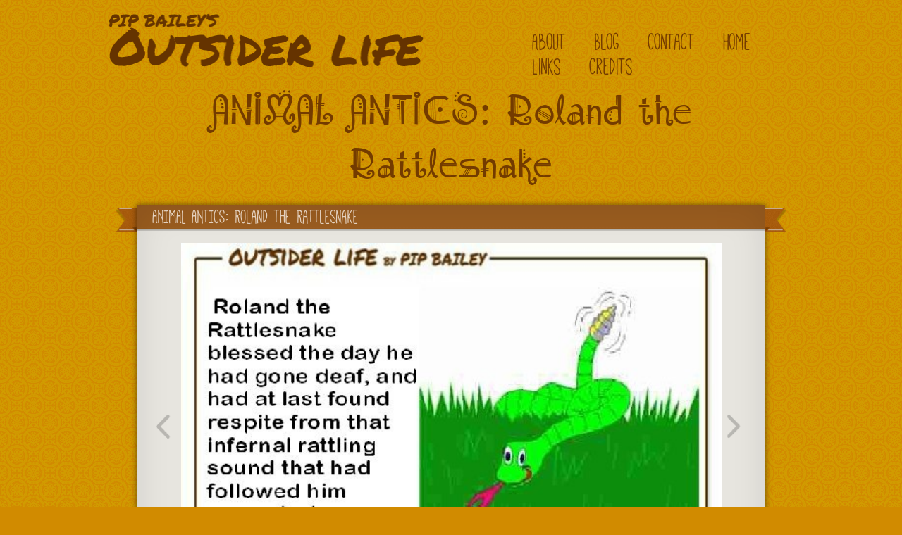

--- FILE ---
content_type: text/html; charset=UTF-8
request_url: http://www.outsiderlife.co.uk/animal-antics-roland-the-rattlesnake/
body_size: 4071
content:

<!DOCTYPE html PUBLIC "-//W3C//DTD XHTML 1.0 Transitional//EN" "http://www.w3.org/TR/xhtml1/DTD/xhtml1-transitional.dtd">
<html xmlns="http://www.w3.org/1999/xhtml">
<head>
<!-- javascript requires -->
<script type='text/javascript' src='http://www.outsiderlife.co.uk/wp-content/themes/Outsider-Life/Javascript/jquery-1.11.0.min.js'></script>


<!-- meta tags -->
<meta http-equiv="Content-Type" content="text/html; charset=utf-8" />
<meta name="viewport" content="width=device-width, minimum-scale=1.0, maximum-scale=1.0" />
<link rel="shortcut icon" href="/favicon.ico" type="image/vnd.microsoft.icon" /> 
<link rel="icon" href="/favicon.ico" type="image/vnd.microsoft.icon" /> 
<META NAME="ROBOTS" CONTENT="INDEX, FOLLOW">
<!-- stylesheet -->
<link rel="stylesheet" href="http://www.outsiderlife.co.uk/wp-content/themes/Outsider-Life/style.css" />

<!-- social media tags and meta description -->
<!-- generic -->
<meta property="og:site_name" content="Outsider Life" />
<meta property="og:type" content="article" />
<meta property="og:locale" content="en_gb" />
<meta property="article:author" content="https://www.facebook.com/DrOddman" />
<meta name="twitter:card" content="summary" />


<!-- image and description-->
<meta property="og:url" content="http://www.outsiderlife.co.uk/animal-antics-roland-the-rattlesnake/" />
<meta property="og:image" content="http://www.outsiderlife.co.uk/wp-content/uploads/2015/10/snakerattle.jpg" />
<meta name="twitter:image" content="http://www.outsiderlife.co.uk/wp-content/uploads/2015/10/snakerattle.jpg" />
<meta name="description" content="Whether things are considered to be beneficial or otherwise... really depends on the context... howls would you explain becoming deaf as a positive"><meta property="og:description" content="Whether things are considered to be beneficial or otherwise... really depends on the context... howls would you explain becoming deaf as a positive" /><meta name="twitter:description" content="Whether things are considered to be beneficial or otherwise... really depends on the context... howls would you explain becoming deaf as a positive" />
<title>ANIMAL ANTICS: Roland the Rattlesnake - Outsider Life</title>
<meta property="og:title" content="ANIMAL ANTICS: Roland the Rattlesnake - Outsider Life" />
<meta name="twitter:title" content="ANIMAL ANTICS: Roland the Rattlesnake - Outsider Life" />

<!-- share buttons -->
<script type="text/javascript">var switchTo5x=true;</script>
<script type="text/javascript" src="http://w.sharethis.com/button/buttons.js"></script>
<script type="text/javascript">stLight.options({publisher: "c57f8798-8b4a-4b8d-931f-fd5ddc36f759", doNotHash: false, doNotCopy: false, hashAddressBar: false});</script>

 <meta name='robots' content='max-image-preview:large' />
<link rel='dns-prefetch' href='//s0.wp.com' />
<link rel='dns-prefetch' href='//s.w.org' />
<link rel="alternate" type="application/rss+xml" title="Outsider Life &raquo; ANIMAL ANTICS: Roland the Rattlesnake Comments Feed" href="http://www.outsiderlife.co.uk/animal-antics-roland-the-rattlesnake/feed/" />
<link rel='stylesheet' id='wp-block-library-css'  href='http://www.outsiderlife.co.uk/wp-includes/css/dist/block-library/style.min.css?ver=5.8.10' type='text/css' media='all' />
<link rel='stylesheet' id='contact-form-7-css'  href='http://www.outsiderlife.co.uk/wp-content/plugins/contact-form-7/includes/css/styles.css?ver=4.2.2' type='text/css' media='all' />
<link rel='stylesheet' id='jetpack_css-css'  href='http://www.outsiderlife.co.uk/wp-content/plugins/jetpack/css/jetpack.css?ver=3.6.4' type='text/css' media='all' />
<script type='text/javascript' src='http://www.outsiderlife.co.uk/wp-includes/js/jquery/jquery.min.js?ver=3.6.0' id='jquery-core-js'></script>
<script type='text/javascript' src='http://www.outsiderlife.co.uk/wp-includes/js/jquery/jquery-migrate.min.js?ver=3.3.2' id='jquery-migrate-js'></script>
<link rel="https://api.w.org/" href="http://www.outsiderlife.co.uk/wp-json/" /><link rel="alternate" type="application/json" href="http://www.outsiderlife.co.uk/wp-json/wp/v2/posts/1026" /><link rel="EditURI" type="application/rsd+xml" title="RSD" href="http://www.outsiderlife.co.uk/xmlrpc.php?rsd" />
<link rel="wlwmanifest" type="application/wlwmanifest+xml" href="http://www.outsiderlife.co.uk/wp-includes/wlwmanifest.xml" /> 
<meta name="generator" content="WordPress 5.8.10" />
<link rel="canonical" href="http://www.outsiderlife.co.uk/animal-antics-roland-the-rattlesnake/" />
<link rel='shortlink' href='http://www.outsiderlife.co.uk/?p=1026' />
<link rel="alternate" type="application/json+oembed" href="http://www.outsiderlife.co.uk/wp-json/oembed/1.0/embed?url=http%3A%2F%2Fwww.outsiderlife.co.uk%2Fanimal-antics-roland-the-rattlesnake%2F" />
<link rel="alternate" type="text/xml+oembed" href="http://www.outsiderlife.co.uk/wp-json/oembed/1.0/embed?url=http%3A%2F%2Fwww.outsiderlife.co.uk%2Fanimal-antics-roland-the-rattlesnake%2F&#038;format=xml" />

<link rel='dns-prefetch' href='//jetpack.wordpress.com'>
<link rel='dns-prefetch' href='//s0.wp.com'>
<link rel='dns-prefetch' href='//s1.wp.com'>
<link rel='dns-prefetch' href='//s2.wp.com'>
<link rel='dns-prefetch' href='//public-api.wordpress.com'>
<link rel='dns-prefetch' href='//0.gravatar.com'>
<link rel='dns-prefetch' href='//1.gravatar.com'>
<link rel='dns-prefetch' href='//2.gravatar.com'>




</head>
<body>
<!-- body container -->
<div id="Container">




<!--Header-->
<div class="Header">

<!-- Header Left -->
<div id="HeadLeft">
<h1><a href="/home/"><img src="http://www.outsiderlife.co.uk/wp-content/themes/Outsider-Life/Imgs/OutsiderLifeHeader.png" title="Pip Bailey's Outsider Life" alt="Pip Bailey's Outsider Life" class="SiteTitle" /></a></h1>

</div><!-- end Header Left -->



<!--Header Right -->
<div id="BigHeadRight">
<!-- site navigation -->
<div id="Nav">
<ul><li class="page_item page-item-8"><a href="http://www.outsiderlife.co.uk/about/">About</a></li>
<li class="page_item page-item-10 page_item_has_children"><a href="http://www.outsiderlife.co.uk/blog/">Blog</a></li>
<li class="page_item page-item-925 page_item_has_children"><a href="http://www.outsiderlife.co.uk/contact/">Contact</a></li>
<li class="page_item page-item-932"><a href="http://www.outsiderlife.co.uk/home/">Home</a></li>
<li class="page_item page-item-951"><a href="http://www.outsiderlife.co.uk/links/">Links</a></li>
<li class="page_item page-item-953"><a href="http://www.outsiderlife.co.uk/credits/">Credits</a></li>
</ul>
</div><!-- end site navigation -->  

</div>
<!-- End Header Right -->


<div id="CategoryTop">ANIMAL ANTICS: Roland the Rattlesnake</div>

</div>
<!-- End Header -->

<!-- Main content collumns -->
<div class="BodyCols">

<!-- Left hand body collumn-->
<div class="FullLeftColl">
<div class="RibLeft"></div>
<div class="RibMid" id="SingleBack">
<h2>ANIMAL ANTICS: Roland the Rattlesnake</h2>
<div id="Single">

<!-- add this -->
<div style="display:block; float:right; margin-top:15px; margin-bottom:5px;">
<span class='st_facebook_large' displayText='Facebook'></span>
<span class='st_twitter_large' displayText='Tweet'></span>
<span class='st_pinterest_large' displayText='Pinterest'></span>
<span class='st_email_large' displayText='Email'></span>
</div>

<div style="clear:both;"></div>

<!-- big top image with last and next post-->
<div class="imageholder">
<div class="last-post"><a href="http://www.outsiderlife.co.uk/animal-antics-daryl-daddy-longlegs/" rel="prev"><img src="http://www.outsiderlife.co.uk/wp-content/uploads/2015/09/browse-left.png"></a> </div>
<div class="main-image">


    <img src='http://www.outsiderlife.co.uk/wp-content/uploads/2015/10/2-ANIMAL-ANTICS-Roland-the-Rattle-Snake.jpg' /></div>

<div class="next-post"><a href="http://www.outsiderlife.co.uk/animal-antics-marrow-bone/" rel="next"><img src="http://www.outsiderlife.co.uk/wp-content/uploads/2015/09/browse-right.png"></a> </div></div>
<div style="clear:left"></div>


<!-- WordPress Loop -->
<div class="entry ">

<p>Whether things are considered to be beneficial or otherwise&#8230; really depends on the context&#8230; howls would you explain becoming deaf as a positive thing??</p>

<p class="blogcategory">Categories: <a href="http://www.outsiderlife.co.uk/animal-antics/" rel="category tag">Animal Antics</a></p>

</div>





</div></div>

</div>
<div class="RibRight"></div>

</div>
<!-- End main content collumns -->
<div class="SecondaryBodyContent">
<div id="CommentsBlock">
<h2 class="CommentsH2">Comments</h2>




		<div id="respond" class="comment-respond">
			<h3 id="reply-title" class="comment-reply-title">Image got you thinking? <small><a rel="nofollow" id="cancel-comment-reply-link" href="/animal-antics-roland-the-rattlesnake/#respond" style="display:none;">Cancel reply</a></small></h3>
			<div id="commentform" class="comment-form">
				<iframe src="http://jetpack.wordpress.com/jetpack-comment/?blogid=98965866&#038;postid=1026&#038;comment_registration=0&#038;require_name_email=1&#038;stc_enabled=1&#038;stb_enabled=1&#038;show_avatars=0&#038;avatar_default=mystery&#038;greeting=Image+got+you+thinking%3F&#038;greeting_reply=Leave+a+Reply+to+%25s&#038;color_scheme=light&#038;lang=en-GB&#038;jetpack_version=3.6.4&#038;sig=9fcc6cb3c2bbd515f813db04a0b93a12bd572919#parent=http%3A%2F%2Fwww.outsiderlife.co.uk%2Fanimal-antics-roland-the-rattlesnake%2F" allowtransparency="false" style="width:100%; height: 430px;border:0px;" frameBorder="0" scrolling="no" name="jetpack_remote_comment" id="jetpack_remote_comment"></iframe>
			</div>
		</div>

		
		<input type="hidden" name="comment_parent" id="comment_parent" value="" />

		
<!-- End WordPress Loop -->
</div></div>

<div class="copyright-box">
<p>&copy; 2006-2026 Outsider Life. Images may not be copied, printed or otherwise disseminated without express written permission of Outsider Life.</p>
<p>If you would like to use an image, please <a href="/contact/">speak to me</a>.</p>
</div>


</div>
<!-- End left hand body collumn -->




</div>
<!-- end of container -->
<script type='text/javascript' src='http://www.outsiderlife.co.uk/wp-content/plugins/akismet/_inc/form.js?ver=3.1.3' id='akismet-form-js'></script>
<script type='text/javascript' src='http://www.outsiderlife.co.uk/wp-content/plugins/contact-form-7/includes/js/jquery.form.min.js?ver=3.51.0-2014.06.20' id='jquery-form-js'></script>
<script type='text/javascript' id='contact-form-7-js-extra'>
/* <![CDATA[ */
var _wpcf7 = {"loaderUrl":"http:\/\/www.outsiderlife.co.uk\/wp-content\/plugins\/contact-form-7\/images\/ajax-loader.gif","sending":"Sending ..."};
/* ]]> */
</script>
<script type='text/javascript' src='http://www.outsiderlife.co.uk/wp-content/plugins/contact-form-7/includes/js/scripts.js?ver=4.2.2' id='contact-form-7-js'></script>
<script type='text/javascript' src='http://s0.wp.com/wp-content/js/devicepx-jetpack.js?ver=202603' id='devicepx-js'></script>
<script type='text/javascript' src='http://www.outsiderlife.co.uk/wp-includes/js/wp-embed.min.js?ver=5.8.10' id='wp-embed-js'></script>

		<!--[if IE]>
		<script type="text/javascript">
		if ( 0 === window.location.hash.indexOf( '#comment-' ) ) {
			// window.location.reload() doesn't respect the Hash in IE
			window.location.hash = window.location.hash;
		}
		</script>
		<![endif]-->
		<script type="text/javascript">
			var comm_par_el = document.getElementById( 'comment_parent' ),
			    comm_par = (comm_par_el && comm_par_el.value) ? comm_par_el.value : '',
			    frame = document.getElementById( 'jetpack_remote_comment' ),
			    tellFrameNewParent;

			tellFrameNewParent = function() {
				if ( comm_par ) {
					frame.src = "http://jetpack.wordpress.com/jetpack-comment/?blogid=98965866&postid=1026&comment_registration=0&require_name_email=1&stc_enabled=1&stb_enabled=1&show_avatars=0&avatar_default=mystery&greeting=Image+got+you+thinking%3F&greeting_reply=Leave+a+Reply+to+%25s&color_scheme=light&lang=en-GB&jetpack_version=3.6.4&sig=9fcc6cb3c2bbd515f813db04a0b93a12bd572919#parent=http%3A%2F%2Fwww.outsiderlife.co.uk%2Fanimal-antics-roland-the-rattlesnake%2F" + '&replytocom=' + parseInt( comm_par, 10 ).toString();
				} else {
					frame.src = "http://jetpack.wordpress.com/jetpack-comment/?blogid=98965866&postid=1026&comment_registration=0&require_name_email=1&stc_enabled=1&stb_enabled=1&show_avatars=0&avatar_default=mystery&greeting=Image+got+you+thinking%3F&greeting_reply=Leave+a+Reply+to+%25s&color_scheme=light&lang=en-GB&jetpack_version=3.6.4&sig=9fcc6cb3c2bbd515f813db04a0b93a12bd572919#parent=http%3A%2F%2Fwww.outsiderlife.co.uk%2Fanimal-antics-roland-the-rattlesnake%2F";
				}
			};

	
			if ( 'undefined' !== typeof addComment ) {
				addComment._Jetpack_moveForm = addComment.moveForm;

				addComment.moveForm = function( commId, parentId, respondId, postId ) {
					var returnValue = addComment._Jetpack_moveForm( commId, parentId, respondId, postId ), cancelClick, cancel;

					if ( false === returnValue ) {
						cancel = document.getElementById( 'cancel-comment-reply-link' );
						cancelClick = cancel.onclick;
						cancel.onclick = function() {
							var cancelReturn = cancelClick.call( this );
							if ( false !== cancelReturn ) {
								return cancelReturn;
							}

							if ( !comm_par ) {
								return cancelReturn;
							}

							comm_par = 0;

							tellFrameNewParent();

							return cancelReturn;
						};
					}

					if ( comm_par == parentId ) {
						return returnValue;
					}

					comm_par = parentId;

					tellFrameNewParent();

					return returnValue;
				};
			}

	
			if ( window.postMessage ) {
				if ( document.addEventListener ) {
					window.addEventListener( 'message', function( event ) {
						if ( "http:\/\/jetpack.wordpress.com" !== event.origin ) {
							return;
						}

						jQuery( frame ).height( event.data );
					} );
				} else if ( document.attachEvent ) {
					window.attachEvent( 'message', function( event ) {
						if ( "http:\/\/jetpack.wordpress.com" !== event.origin ) {
							return;
						}

						jQuery( frame ).height( event.data );
					} );
				}
			}
		</script>

	
<!-- GA removed -->

</body>
</html>






--- FILE ---
content_type: text/css
request_url: http://www.outsiderlife.co.uk/wp-content/themes/Outsider-Life/style.css
body_size: 6273
content:
/*
Theme Name: Outsider Life Theme
Theme URI: http://www.nick-irvine.com/
Author: Nick Irvine
Author URI: http://www.nick-irvine.com/
Description: Theme developed in 2015 for Pip Bailey
Version: 0.1
*/

/*reset*/
/* Eric Meyer's Reset CSS v2.0 - http://cssreset.com */
html,body,div,span,applet,object,iframe,h1,h2,h3,h4,h5,h6,p,blockquote,pre,a,abbr,acronym,address,big,cite,code,del,dfn,em,img,ins,kbd,q,s,samp,small,strike,strong,sub,sup,tt,var,b,u,i,center,dl,dt,dd,ol,ul,li,fieldset,form,label,legend,table,caption,tbody,tfoot,thead,tr,th,td,article,aside,canvas,details,embed,figure,figcaption,footer,header,hgroup,menu,nav,output,ruby,section,summary,time,mark,audio,video{border:0;font-size:100%;font:inherit;vertical-align:baseline;margin:0;padding:0}article,aside,details,figcaption,figure,footer,header,hgroup,menu,nav,section{display:block}body{}ol,ul{list-style:none}blockquote,q{quotes:none}blockquote:before,blockquote:after,q:before,q:after{content:none}table{border-collapse:collapse;border-spacing:0}

/*pre loader*/
.no-js #loader { display: none;  }
.js #loader { display: block; position: absolute; left: 100px; top: 0; }
.loading-holder { 	; }
.se-pre-con {
position: fixed;
	left: 0px;
	top: 0px;
	width: 100%;
	height: 100%;
	z-index: 9999;
	background: url(Imgs/moving-eyes.gif) center no-repeat #fff;
}

/*additional fonts*/
@font-face {
    font-family: 'mathletebulky';
    src: url('Fonts/BodyFont/Mathlete-Bulky-webfont.eot');
    src: url('Fonts/BodyFont/Mathlete-Bulky-webfont.eot?#iefix') format('embedded-opentype'),
         url('Fonts/BodyFont/Mathlete-Bulky-webfont.woff') format('woff'),
         url('Fonts/BodyFont/Mathlete-Bulky-webfont.ttf') format('truetype'),
         url('Fonts/BodyFont/Mathlete-Bulky-webfont.svg#mathletebulky') format('svg');
    font-weight: normal;
    font-style: normal; 
}
@font-face {
    font-family: 'anudawregular';
    src: url('Fonts/Categories/ANUDRG__-webfont.eot');
    src: url('Fonts/Categories/ANUDRG__-webfont.eot?#iefix') format('embedded-opentype'),
         url('Fonts/Categories/ANUDRG__-webfont.woff') format('woff'),
         url('Fonts/Categories/ANUDRG__-webfont.ttf') format('truetype'),
         url('Fonts/Categories/ANUDRG__-webfont.svg#anudawregular') format('svg');
    font-weight: normal;
    font-style: normal;}
	
	@font-face {
    font-family: 'amadeus_regularamadeusRg';
    src: url('Fonts/Amadeus-webfont.eot');
    src: url('Fonts/Amadeus-webfont.eot?#iefix') format('embedded-opentype'),
         url('Fonts/Amadeus-webfont.woff') format('woff'),
         url('Fonts/Amadeus-webfont.ttf') format('truetype'),
         url('Fonts/Amadeus-webfont.svg#amadeus_regularamadeusRg') format('svg');
    font-weight: normal;
    font-style: normal;

}

/*body */
body {  background:#d18b00; background-image:url(Imgs/bg-repeat.jpg); }

/*fonts*/
h2 { color:#e4d1bf; font-family: 'mathletebulky'; font-size:30px; margin-top:3px; margin-left:23px;}
h3 { color:#371900; font-family: 'mathletebulky'; font-size:30px; margin-top:8px; padding-left:23px; border-bottom:1px dotted #733b00;}

/*hide audio controls*/
audio{display: none;}

/*Main wireframes*/
#Container { margin:0 auto; width:100%; max-width:970px; }
#Container .Header { margin-top:2%; width:100%; }
#Container .BodyCols .LeftColl, #Container .BodyCols .RightColl { display:block; float:left; min-height:200px; }
#Container .BodyCols .LeftColl { width:65%; margin-right:5%; z-index:10;}
#Container .BodyCols .FullLeftColl { width:100%; margin-right:0%; z-index:10;}
#Container .BodyCols .RightColl { width:30%; }

/*paper curl on boxes*/
#Container .BodyCols .FullLeftColl .RibMid, .SecondaryBodyContent { 	
	-webkit-box-shadow: 0 0 8px rgba(0, 0, 0, 0.5), inset 0 0 50px rgba(0, 0, 0, 0.1);
	-moz-box-shadow: 0 0 8px rgba(0, 0, 0, 0.5), inset 0 0 50px rgba(0, 0, 0, 0.1);
	box-shadow: 0 0 8px rgba(0, 0, 0, 0.5), inset 0 0 50px rgba(0, 0, 0, 0.1); }
	
/*Mobile Road Map*/
#mobilemap, #mobileheader { display:none;  }
#mobileheader { position:fixed; background:#d18b00; background-image:url(Imgs/bg-repeat.jpg);  }
#mobileheader #Nav { margin-top:6%; margin-left:5%;  }
#mobileheader #Nav ul li { display:inline-block; margin-right:10%; }
#mobileheader #Nav ul li:last-child { margin-right:0%; }
#mobileheader #Nav ul li a{  font-family: 'mathletebulky'; font-size:36px;  color:#733b00; text-decoration:none;}
#mobileheader #Nav ul li a:hover {color:#371900;}



#mobilemap { background-image:url(Imgs/repeating-road/onering2.png); background-repeat: repeat-y;  overflow: hidden;
    margin-left: auto; margin-right: auto;    float: left;
    width: 100%; background-size:100%;
    max-width: 680px; margin-top:28%;}
	
#mobileheader .RMHeader { float:left; width:100%; height:auto; max-height:20%; }
#mobileheader .RMHeader img { width:90%; height:auto; margin-left:5%; margin-right:5; margin-top:2%; margin-bottom:2%; }

#mobilemap li { display:block; float:left; margin-left:20%; width:30%; clear:left;}
#mobilemap ul li:first-child { margin-left:40%; }
#mobilemap ul li:nth-child(2), #mobilemap ul li:nth-child(4), #mobilemap ul li:nth-child(6), #mobilemap ul li:nth-child(8), #mobilemap ul li:nth-child(10), #mobilemap ul li:nth-child(12), #mobilemap ul li:nth-child(14), #mobilemap ul li:nth-child(16) { margin-left:5%; }
#mobilemap ul li:nth-child(3), #mobilemap ul li:nth-child(5), #mobilemap ul li:nth-child(7), #mobilemap ul li:nth-child(9), #mobilemap ul li:nth-child(11), #mobilemap ul li:nth-child(13), #mobilemap ul li:nth-child(15), #mobilemap ul li:nth-child(17) { margin-left:60%; }
#mobilemap li img { width:100%; height:auto; }


/*Road Map*/
#RoadMap { background:url(Imgs/RoadMap2.png) center no-repeat; height:100vh; -webkit-background-size: cover; -moz-background-size: cover; -o-background-size: cover; background-size: auto 100% ; height:100vh; filter: progid:DXImageTransform.Microsoft.AlphaImageLoader(src='.Imgs/RoadMap2.png', sizingMethod='scale');
    -ms-filter: "progid:DXImageTransform.Microsoft.AlphaImageLoader(src='Imgs/RoadMap2.png', sizingMethod='scale')";
    zoom:1; margin:0 auto; background-position:top; }
#RoadMap .RoadMap-container { max-width:970px; margin-left:auto; margin-right:auto; }
/*Road Map collums*/
#RoadMap .RMCol1, #RoadMap .RMCol2, #RoadMap .RMCol3, #RoadMap .RMTopCol1 { display:block; float:left;  }
#RoadMap .RMCol1, #RoadMap .RMCol2 { width:33%; }
#RoadMap .RMCol3 { width:34%; }
#RoadMap .RMTopCol1 { width:23%; margin-top:3%; }
#RoadMap .RMTopCol2 { width:47%; display:block; float:right; margin-top:1%;  }

/*All columns percentage of view height*/
#RoadMap .RMTopCol1, #RoadMap .RMTopCol2, #RoadMap .RMTopCol3, #RoadMap .RMColW1, #RoadMap .RMColW2, #RoadMap .RMColW3 { height:18vh;  }
#RoadMap .RMTopCol1 img,  #RoadMap .RMTopCol3 img, #RoadMap .RMColW1 img, #RoadMap .RMColW3 img, #RoadMap .RMColW2 img {  height:auto; max-width:200px; width:90%;}

/* Moving Pip up a bit */
#RoadMap .RMColW3 { position:relative; }
#RoadMap .RMColW3 #Pip { position:absolute; bottom: 20px; }

/*overwrite hidden images*/
#RoadMap .RMColW3 #ColW3Split-Left img, #RoadMap .RMColW2 #Couple{ visibility:visible; }
#RoadMap .RMColW2 #ImageContainer #Couple { max-width:74px; height:66px; vertical-align: bottom; }
#RoadMap .RMColW2 #ImageContainer { display: table-cell; vertical-align: bottom; height:200px;}
.RMColW1 #cont { width:50%; margin:0 auto; }


/*Character wiggle*/
@-ms-keyframes wiggle{0%{-ms-transform:rotate(3deg);}50%{-ms-transform:rotate(-3deg);}100%{-ms-transform:rotate(3deg);}}
@-moz-keyframes wiggle{0%{-moz-transform:rotate(3deg);}50%{-moz-transform:rotate(-3deg);}100%{-moz-transform:rotate(3deg);}}
@-webkit-keyframes wiggle{0%{-webkit-transform:rotate(3deg);}50%{-webkit-transform:rotate(-3deg);}100%{-webkit-transform:rotate(3deg);}}
@keyframes wiggle{0%{transform:rotate(3deg);}50%{transform:rotate(-3deg);}100%{transform:rotate(3deg);}}
.Character.wiggle{-ms-animation:wiggle .3s 7;-moz-animation:wiggle .3s 7;-webkit-animation:wiggle .3s 7;animation:wiggle .3s 7;}


/*ticker*/
.RMColW1 #ticker-holder { background-image:url(Imgs/speechbubble.png); width:445px; height:137px; z-index:4}


.RMColW1 #ticker-holder { position:absolute; bottom:7px; background-image:url(Imgs/speechbubble.png); background-repeat:no-repeat; }
#ticker-area { 	width:250px; height:120px;
	padding-left:160px; padding-top:20px;
	font-family: 'mathletebulky'; font-size:25px;
	color: #ffffff; }

/*Some homepage category image resizing*/
#cycler3 {
  padding-left: 50px;
}


/*top colls*/
#RoadMap .RMTopCol1 { margin-left:1%; }
#RoadMap .RMTopCol1 .container img{ padding-left: 80px; }
#RoadMap .RMTopCol2 { margin-right:5%; }
#RoadMap .RMTopCol2 .SiteTitle { width:100%; height:auto; max-width:500px; }
#RoadMap .RMTopCol2 #Nav { float:right; width:100%;  }
#RoadMap .RMTopCol2 #Nav ul li { display:inline-block; margin-right:5%;float:right; margin-bottom:2%; }
#RoadMap .RMTopCol2 #Nav ul li a{  font-family: 'mathletebulky'; font-size:36px;  color:#733b00; text-decoration:none;}
#RoadMap .RMTopCol2 #Nav ul li a:hover {color:#371900;}
#RoadMap .RMTopCol2 #Nav ul li:first-child { margin-right:0%; }
#RoadMap .RMTopCol2 .RMHeader { float:right; clear:right; width:100%; height:auto; max-width:448px; }

/*Wider three cols */
#RoadMap .RMColW1 { clear:left; }
#RoadMap .RMColW3, #RoadMap .RMColW3-bottom  {  width:35%; display:block; float:left; }
#RoadMap .RMColW1 { width:40%; display:block; float:left; margin-top:5vh;}
#RoadMap .RMColW2 { width:25%; display:block; float:left; }


#RoadMap .RMColW3 #ColW3Split-Left, #RoadMap .RMColW3 #ColW3Split-Right { display:block; float:left; }
#RoadMap .RMColW3 #ColW3Split-Left { width:15%; margin-right:20%; }
#RoadMap .RMColW3 #ColW3Split-Right { width:65%; }
#RoadMap .RMColW3 #ColW3Split-Left img { max-width:43px; max-height:142px; margin-top:60px;}

/* Road Map Categories */

#RoadMap .RMTopCol1 img,  #RoadMap .RMTopCol3 img, #RoadMap .RMColW1 img,  #RoadMap .RMColW3 img, #RoadMap .RMColW1 #Cat4, #RoadMap .RMColW1 #Cat3, #RoadMap .RMColW1 #Cat2, #RoadMap .RMColW1 #Cat1, #RoadMap .RMColW2 img {  max-height:132px; }
#RoadMap .RMColW3 #Pip { max-width:43px; max-height:142px; padding-left:30px;}
#RoadMap .RMColW3 #Cat3 { padding-left:80px; }
#RoadMap .RMColW3 #Cat4, #RoadMap .RMColW3-bottom #Cat4 { position:absolute; bottom:15px; }
#RoadMap .RMColW3 #Cat4 img { padding-left:40px; }

#RoadMap .RMColW1 #Cat4 { margin-left:50%; }

/*Road Map eyes*/
#eyes {  width:60px; height:66px; }
#RoadMap .RMColW1  .pips-eyes2 {  width:60px; height:66px; margin-top:100px; position:relative; width:60px; height:66px; background-image:url(Imgs/pips-eyes-hole.png); background-repeat:no-repeat; z-index:4; }
#RoadMap .pips-eyes { background-image:url(Imgs/pips-eyes-hole.png); background-repeat:no-repeat; }
#RoadMap .RMColW2 .pips-eyes1 { margin-left:40%; position:relative; width:60px; height:66px; background-image:url(Imgs/pips-eyes-hole.png); background-repeat:no-repeat; z-index:1; }
#RoadMap .RMColW2 #theeyes1, #RoadMap .RMColW3 #theeyes3, #RoadMap .RMColW1 #theeyes2, #RoadMap .RMColW3-bottom #theeyes4   {position:absolute;    bottom:0px;width:60px; height:66px;    display:none;  z-index:2}
#RoadMap .RMColW3 .pips-eyes3 { position:relative; width:60px; height:66px; background-image:url(Imgs/pips-eyes-hole.png); background-repeat:no-repeat; z-index:4;   margin-top: 60px;  margin-left: 150px; }
#RoadMap .RMColW3-bottom .pips-eyes4 { position:relative; width:60px; height:66px; background-image:url(Imgs/pips-eyes-hole.png); background-repeat:no-repeat; z-index:4; }
#RoadMap .RMColW2 #theeyes1, #RoadMap .RMColW3 #theeyes3, #RoadMap .RMColW1 #theeyes2, #RoadMap .RMColW3-bottom #theeyes4, .pips-eyes1, .pips-eyes2, .pips-eyes3, .pips-eyes4 { cursor:url(Imgs/hammer.png), auto; }


/*header cols*/
 .Header #HeadLeft, #Container .Header #HeadRight, #Container .Header #HeadMiddle { display:block; float:left; min-height:100px;}
#Container .Header #HeadLeft { width:46%; }
#Container .Header #HeadLeft .SiteTitle { width:100%; height:auto; max-width:448px; }
#Container .Header #HeadRight { width:24%;}
#Container .Header #BigHeadRight { width:38%; display:block; float:right;}
#Container .Header #HeadMiddle { width:30%; position:relative;}
#Container .Header #HeadMiddle img { opacity:0; position:absolute;  top:200px; left:0; z-index:-1; }
#Container .Header #CategoryTop { display:block; margin-bottom:20px;  width:100%; margin:0 auto: height:100px; text-align:center; font-family: 'amadeus_regularamadeusRg';  clear:both; margin-top:20px; font-size:60px; color:#733b00; }


/*top navigation*/
#Container .Header #Nav { margin-top:6%;  }
#Container .Header #Nav ul li { display:inline-block; margin-right:10%; }
#Container .Header #BigHeadRight #Nav ul li:last-child { margin-right:0%; }
#Container .Header #Nav ul li a{  font-family: 'mathletebulky'; font-size:36px;  color:#733b00; text-decoration:none;}
#Container .Header #Nav ul li a:hover {color:#371900;}

/*ribon-left*/
#Container .BodyCols .RibLeft, #Container .BodyCols .RibMid, #Container .BodyCols .RibRight { 
display:block; float:left; min-height:100px; }
#Container .BodyCols .RibLeft, #Container .BodyCols .RibRight { width:4%; margin-top:4px; background-repeat:no-repeat;}
#Container .BodyCols .RibLeft { background-image:url(Imgs/RibLeft.png); background-size:auto; background-position: top right;}
#Container .BodyCols .RibRight { background-image:url(Imgs/RibRight.png);  background-size:auto; background-position:top-left;}
#Container .BodyCols .RibMid { width:92%; background:#e7e5df; background-image:url(Imgs/RibMid.png); background-position:top;  background-repeat:repeat-x; margin-bottom:20px;}
#Container .BodyCols .RibMid p { padding:5%; padding-top:1%; padding-bottom:0%; }
#Container .BodyCols .RightColl .RibLeft, #Container .BodyCols  .RightColl .RibRight { width:9%; }
#Container .BodyCols .RightColl .RibMid { width:82%; }

/*Copyright box*/
#Container .copyright-box { display:block; float:left; min-height:100px; width:92%; margin-left:4%; margin-right:4%; background:#e7e5df;margin-bottom:20px;  }
#Container .copyright-box p { padding:4%; padding-top:2%; padding-bottom:0%; color:#CCCCCC; margin-bottom:2px;}
#Container .copyright-box a { color:#666666 }

/*Fade in and out*/
.cycler { position:relative; }
.cycler div { position:absolute; z-index:1; opacity:0}
.cycler div img{ display:block; opacity:0 }
.cycler div.active { z-index:3; opacity:0.8}
.cycler div.active img { opacity:1 }
.cycler div.active:hover { opacity:1; }


/*Extra categories panel*/
.SlideUpBox { display:none; }
.SlideUpBox { position:absolute; bottom:1px; height:150px; opacity:1; background-color:#000000; width:100%; overflow:hidden;}
.SlideUpBox #CloseBox { float:right; margin-right:10px; margin-top:5px; }
.SlideUpBox img { opacity:1; }
.SlideUpBox .item { display:block; float:left; margin:5px; margin-right:20px; width:20%; }
.SlideUpBox .item img { width:100%; height:auto; max-height:110px; max-width:200px; }

/*grey out category images on page template*/
.RightColl .RibMid .catimgs { margin-top:5%; width:100%;}
.RightColl .RibMid .catimgs li img { -webkit-filter: grayscale(1); -webkit-filter: grayscale(100%); filter: gray; filter: grayscale(100%); opacity:0.5; width:90%; height:auto; margin-left:5%; margin-right:5%; margin-bottom:5%;}
.RightColl .RibMid .catimgs li img:hover { opacity:1; -webkit-filter: grayscale(0); -webkit-filter: grayscale(0%); filter: none; filter: grayscale(0%)}


#carousel {
	margin-top: -100px;
}
#carousel div {
	text-align: center;
	width: 200px;
	height: 250px;
	float: left;
	position: relative;
	margin-right:20px;
	margin-top:20px;
}
#carousel div img {
	border: none;
	-webkit-filter: grayscale(0.5); -webkit-filter: grayscale(50%); filter: gray; filter: grayscale(50%);
}
#carousel div span {
	display: none;
}
#carousel div:hover span {
	background-color: #333;
	color: #fff;
	font-family: Arial, Geneva, SunSans-Regular, sans-serif;
	font-size: 14px;
	line-height: 22px;
	display: inline-block;
	width: 100px;
	padding: 2px 0;
	margin: 0 0 0 -50px;
	position: absolute;
	bottom: 30px;
	left: 50%;
	border-radius: 3px;
}

/*Slowly appear*/
.RMTopCol1 .container { }


.RMColW1 #hide1, .RMColW2 .container #hide2, .RMColW3 #hide3,  .RMColW1 #hide4, .RMColW2 #hide5, .RMColW3 .container #hide6, .RMColW3-bottom #hide7{  }
.hide { display:none; }
.show {display:block; }

/*Category pages*/
.RibMid #cat-col1 { width:26%; display:block; float:left; margin-left:2%; margin-right:5%; clear:left; margin-top:30px;}
.RibMid #cat-col2 { width:26%; margin-left:2%; margin-right:1%; display:block; float:left; margin-right:7%; margin-top:30px;}
.RibMid #cat-col3 { width:26%; margin-right:2%; display:block; float:left; margin-top:20px; }
.RibMid #cat-mobile-col2, .RibMid #cat-mobile-col1 { display:none; }

h3#reply-title { border-bottom:0px dotted #733b00; }

.RibMid #AllCategory { display:inline-block; list-style:none; width:100%; margin-top:10px;}
.RibMid #AllCategory  h3 { border-bottom:0px dotted #733b00; }

.RibMid #AllCategory  li { display:inline-block; width:100%; background-color:#ffffff; 	-moz-box-shadow: 0 0 5px rgba(0,0,0,0.5); -webkit-box-shadow: 0 0 5px rgba(0,0,0,0.5); box-shadow: 0 0 5px rgba(0,0,0,0.5); margin-bottom:20px; padding:5%;}
.RibMid #AllCategory  li img { width:100%; height:auto; }
.RibMid #AllCategory  li h3 a { font-family: 'mathletebulky'; font-size:30px; color:#733b00; text-decoration:none !important; border-bottom:0px !important;}
.RibMid #AllCategory  p { font-family:Arial, Helvetica, sans-serif; font-size:12px; color:#944d03; }
.RibMid #AllCategory  a { color:#733b00; text-decoration:none;}
.RibMid #AllCategory li:nth-child(3), .RibMid #AllCategory li:nth-child(6) { margin-right:0%; }

.RibMid #AllCategory  li:hover {
-moz-box-shadow: 0 0 10px rgba(0,0,0,0.5); -webkit-box-shadow: 0 0 10px rgba(0,0,0,0.5); box-shadow: 0 0 10px rgba(0,0,0,0.5);
	}

.slideshowbutton {
	-moz-box-shadow:inset 0px 1px 0px 0px #fed897;
	-webkit-box-shadow:inset 0px 1px 0px 0px #fed897;
	box-shadow:inset 0px 1px 0px 0px #fed897;
	background:-webkit-gradient( linear, left top, left bottom, color-stop(0.05, #f6b33d), color-stop(1, #d29105) );
	background:-moz-linear-gradient( center top, #f6b33d 5%, #d29105 100% );
	filter:progid:DXImageTransform.Microsoft.gradient(startColorstr='#f6b33d', endColorstr='#d29105');
	background-color:#f6b33d;
	-webkit-border-top-left-radius:20px;
	-moz-border-radius-topleft:20px;
	border-top-left-radius:20px;
	-webkit-border-top-right-radius:20px;
	-moz-border-radius-topright:20px;
	border-top-right-radius:20px;
	-webkit-border-bottom-right-radius:20px;
	-moz-border-radius-bottomright:20px;
	border-bottom-right-radius:20px;
	-webkit-border-bottom-left-radius:20px;
	-moz-border-radius-bottomleft:20px;
	border-bottom-left-radius:20px;
	text-indent:0;
	border:1px solid #eda933;
	display:inline-block;
	color:#ffffff;
	font-family: 'mathletebulky';
	font-size:25px;
	float: right;
  margin-top: 2%;
  margin-bottom: 1%;
  margin-right: 3%;
	font-style:normal;
	height:25px;
	line-height:25px;
	width:200px;
	text-decoration:none;
	text-align:center;
	text-shadow:1px 1px 0px #cd8a15;
}
.slideshowbutton:hover {
	background:-webkit-gradient( linear, left top, left bottom, color-stop(0.05, #d29105), color-stop(1, #f6b33d) );
	background:-moz-linear-gradient( center top, #d29105 5%, #f6b33d 100% );
	filter:progid:DXImageTransform.Microsoft.gradient(startColorstr='#d29105', endColorstr='#f6b33d');
	background-color:#d29105;
}.slideshowbutton:active {
	position:relative;
	top:1px;
}

/*Single post*/
.FullLeftColl #SingleBack { }
#Single { padding:20px; padding-top:2px;  }
#Single p { font-family:Arial, Helvetica, sans-serif; font-size:12px; color:#944d03; margin-top:7px; margin-bottom:7px; }

/*Image and next and last post*/
#Single .imageholder { display: table; }
#Single .imageholder .last-post, #Single .imageholder .main-image, #Single .imageholder .next-post { display:table-cell; vertical-align:middle; }
#Single .imageholder .main-image { width:90%; }
#Single .imageholder .last-post, #Single .imageholder .next-post { width: 5%; min-height:20px; }
#Single .imageholder .last-post img, #Single .imageholder .next-post img { width:80%; height:auto; opacity:0.2; }
#Single .imageholder .last-post img:hover, #Single .imageholder .next-post img:hover { width:100%; height:auto; opacity:0.5; }
#Single .imageholder .main-image img { display: block;  width:100%; height:auto;}
/*Comments*/
.SecondaryBodyContent #Commentarea { margin-left:20px; margin-right:20px; padding:20px;   position: relative;
  padding: 15px; margin-top:20px;
  color: #333;
  background: #eee;
  opacity:0.8;
  -webkit-border-radius: 10px;
  -moz-border-radius: 10px;
  border-radius: 10px; }
.SecondaryBodyContent { margin-top:5px; background:#ffffff; display:block; float:left; width:92%; margin-left:4%; margin-right:4%; margin-bottom:20px; }
.SecondaryBodyContent #CommentsBlock {   background-image:url(Imgs/comment-box-back.png); background-repeat:no-repeat; background-position:top right; padding:2%;}
.CommentsH2 { color:#733b00; margin-top:5px; margin-left:0px; padding-left: 30px;  margin-bottom: 5px;}
p { font-family:Arial, Helvetica, sans-serif; font-size:12px; color:#944d03; margin-top:7px; margin-bottom:7px;  }
.SecondaryBodyContent #CommentsBlock  a { color:#733b00; text-decoration:none;}
.SecondaryBodyContent .comment-author { padding-left: 30px;margin-bottom:20px; }
.SecondaryBodyContent #Commentarea:after {
  content: "";
  position: absolute;
  top: -30px;
  left: 50px;
  border: 15px solid transparent;
  border-bottom-color: #eee;
  display: block;
  width: 0; }
.SecondaryBodyContent h3 { color:#733b00; margin-top:5px; margin-left:0px; margin-top:20px; margin-bottom: 5px; font-family: 'mathletebulky'; font-size:30px; }
.comment-form-comment label, .form-allowed-tags { display:none; }


/*brainstorm*/
.holder {  margin:0 auto;  max-width:1000px; height:100vh; background-image:url(Imgs/brain-back.png);
background:url(Imgs/brain-back.png) center repeat-x; height:100vh; -webkit-background-size: cover; -moz-background-size: cover; -o-background-size: cover; background-size: auto 100% ; height:100vh; filter: progid:DXImageTransform.Microsoft.AlphaImageLoader(src='.Imgs/brain-back.png', sizingMethod='scale');
    -ms-filter: "progid:DXImageTransform.Microsoft.AlphaImageLoader(src='Imgs/brain-back.png', sizingMethod='scale')";
    zoom:1; margin:0 auto;  max-width:970px; background-position:top; background-repeat:no-repeat;}
#top-row, #second-row, #third-row { display:block; float:left; width:100%; height:20%}
#bottom-row { display:block; float:left; width:100%; height:40%; }
#bottom-row .face {  background-repeat:no-repeat; background-position:bottom; margin:0 auto; width:100%; background-size: cover; max-width:970px; height:100%; z-index:10;}
#col1, #col2, #col3 { display:block; float:left; width:33%; height:33vh }
#col1 {  }
#col2 {  }
#col3 {  }
#flyingdiv, #flyingdiv2, #scroller1 { width:18%; }
#flyingdiv img, #flyingdiv2 img, #scroller1 img, #scroller3 img, #scroller4 img { width:100%; height:auto; }
#scroller1, #scroller2, #scroller3 { width:60%; }
#scroller4 { width:40%; margin-top:16%; }
#scroller3 { margin-top:12%; }


/*Blog page*/
.BlogPage h2, .BlogPage p { padding-left:40px; padding-right:20px;}
.BlogPage p a { color:#733b00; text-decoration:none; }
.BlogPage p { font-family:Arial, Helvetica, sans-serif; font-size: 14px;    letter-spacing: 2px; }
.BlogPage h2 { margin-left:0;  border-bottom: 1px dotted #995C1F; padding-top: 5px;  padding-left: 40px; }
.BlogPage h2 a { text-decoration:none; color:#733b00; }
.BlogPage #BlogDivider { width:100%; height:50px; opacity:0; }
.BlogPage .img-holder img { width:100%; height:auto; }
.BlogPage .post-details { color:#996633; font-size:12px; float:left; margin-right:3%; }

#Container .BodyCols .Blog-RibMid { 
display:block; float:left; min-height:100px; width:92%; background-image:url(Imgs/RibMid.png); background-position:top;  background-repeat:repeat-x; margin-bottom:20px;}
#Container .BodyCols .Blog-RibMid .blog-container { background:#e7e5df; padding-bottom:4%; margin-bottom:2%}

.BodyCols #Face-looking, .BodyCols #bubbles, .BodyCols #big-bubble, .BodyCols #Face-looking-2  { display:block; float:left; min-height:200px;; background-repeat:no-repeat; }
.BodyCols #Face-looking, .BodyCols #Face-looking-2  { width:30%; background-size:100%; background-image:url(Imgs/moving-eyes-sm-left-2.png); background-position:top; margin-top:10%; } 
.BodyCols #Face-looking-2 { background-image:url(Imgs/moving-eyes-sm-left-2-2.png); background-position:bottom;}
.BodyCols #Face-looking { clear:left; }
.BodyCols #Face-looking { clear:right; }

.BodyCols #big-bubble { position: relative;
width: 60%;
min-height: 300px;
overflow:hidden;
padding: 2%;
background: #FFFFFF;
-webkit-border-radius: 80px;
-moz-border-radius: 80px;
border-radius: 80px;
border: #947501 solid 8px; 
margin-bottom:10px;}
.bubble:after 
{
content: '';
position: absolute;
border-style: solid;
border-width: 0px 0px 0;
border-color: #FFFFFF transparent;
display: block;
width: 0;
z-index: 1;
margin-left: -0px;
bottom: -0px;
left: 0%;
}

.bubble:before 
{
content: '';
position: absolute;
border-style: solid;
border-width: 7px 7px 0;
border-color: #947501 transparent;
display: block;
width: 0;
z-index: 0;
margin-left: -7px;
bottom: -15px;
left: 0%;
}


.BodyCols #big-bubble #inner { }
.BodyCols #big-bubble #inner h3 a { margin-left:0; padding-top: 5px;  margin-left: 40px; color:#995C1F; font-family: 'mathletebulky'; font-size:30px; border-bottom:0; }
.BodyCols #big-bubble #inner h3 { border-bottom:0; }


#blog-title { height:4vh; margin-top:1vh; }
#blog-title h2{ margin:0; padding:0; font-family: 'anudawregular'; border:0; color:#371900;}
#blog-title-sm h2{ margin:0;  border:0; color:#371900; padding-top:5%;}
#blog-header { max-height:20vh; }

/*Category first word*/
#Container .Header #CategoryTop span{ }

/*media queries*/
@media screen and (max-width: 770px) {
#blog-title h2{ font-size:25px; }
}


@media screen and (max-width: 690px) {
#Container .Header #HeadLeft, #Container .Header #HeadRight, #Container .Header #BigHeadRight { width:95%; margin-left:5%; float:left;}
#Container .BodyCols .LeftColl, #Container .BodyCols .RightColl  { width:95%; margin-left:5%; z-index:10;}
.RightColl .RibMid .catimgs li img { width: 39%; margin-right: 2%; margin-left: 2%; }
.RightColl .RibMid .catimgs li a { text-decoration:none; }
.RightColl .RibMid .catimgs li { display:inline; }
.Header #HeadLeft { min-height:10px; }
#RoadMap { display:none; } #mobilemap, #mobileheader { display:block; }
h2 { margin-left:5%; }
#blog-title h2 { margin-left:5%; }
}
@media screen and (max-width: 660px) {
.mobile-ticker {display:none; } }

@media screen and (max-width: 632px) {
.RibMid #cat-col1, .RibMid #cat-col2, .RibMid #cat-col3  { display:none;}
.RibMid #cat-mobile-col2 { display:block; width:40%; display:block; float:left;  margin-right:7%;  } 
.RibMid #cat-mobile-col1 { display:block; width:40%; display:block; float:left; margin-left:7%; margin-right:6%; clear:left; }
.slideshowbutton  { } 
.lb-nav a.lb-next, .lb-nav a.lb-prev { opacity:1 !important; }
}

@media screen and (max-width: 600px) {
.BodyCols #Face-looking, .BodyCols #Face-looking-2 { display:none; }
.BodyCols #big-bubble { width:90%; margin-left:2%; }
}


@media screen and (max-width: 570px) {
#subscribe-blog-holder .slideshowbutton { width:90%; margin-top:10%; margin-bottom:3%; margin-right:5%;} 
}


@media screen and (max-width: 448px) {
.RibMid #cat-mobile-col2, .RibMid #cat-mobile-col1 { display:block; width:83%; display:block; float:left; margin-left:5%; margin-right:12%;  }
}

@media screen and (max-width: 365px) {
.RightColl .RibMid .catimgs li img { width: 96%; margin-right: 2%; margin-left: 2%; }
}

